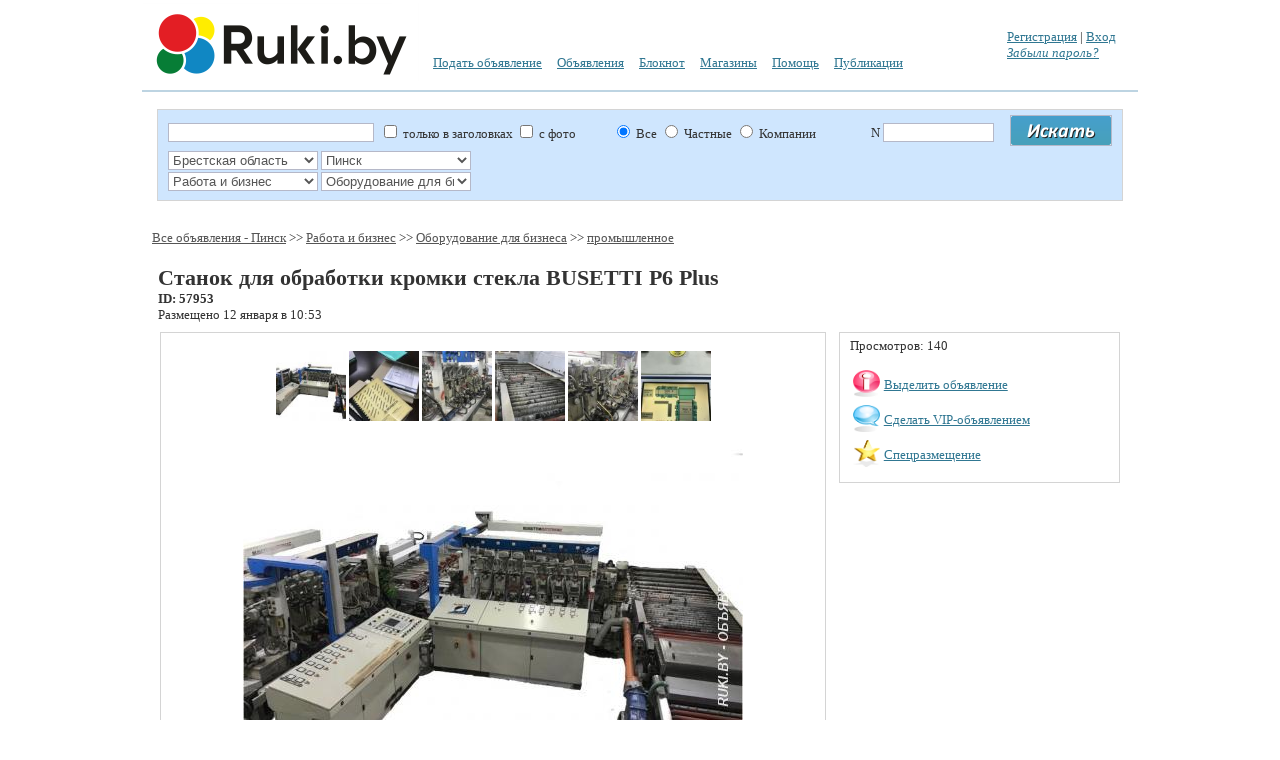

--- FILE ---
content_type: text/html; charset=UTF-8
request_url: https://ruki.by/items/stanok_dlya_obrabotki_kromki_stekla_busetti_p6_plus_57953
body_size: 8624
content:
<!DOCTYPE html PUBLIC "-//W3C//DTD XHTML 1.0 Strict//EN" "http://www.w3.org/TR/xhtml2/DTD/xhtml1-strict.dtd">
<html xmlns="http://www.w3.org/1999/xhtml" xml:lang="en">
<head>
<meta http-equiv="Content-Type" content="text/html; charset=UTF-8" />
<title>Станок для обработки кромки стекла BUSETTI P6 Plus. Брестская область, Пинск</title>
<link rel="shortcut icon" href="../icon/favicon.ico" type="image/x-icon">
<meta name="Author" content="5616161@tut.by, https://ruki.by" />
<link rel="stylesheet" type="text/css" href="../style/style.css" />
<link rel="stylesheet" type="text/css" href="../style/jquery.fancybox.css" media="screen" />
<link rel="stylesheet" href="../style/template.css" type="text/css"/>

<script type="text/javascript" src="../lib/flash.js"></script>
<script type="text/javascript" charset="utf-8" src="../js/jquery-1.4.4.min.js"></script>
<script type="text/javascript" src="../js/jquery.easing.1.3.js"></script>
<script type="text/javascript" src="../js/jquery.fancybox-1.2.1.pack.js"></script>
<script type="text/javascript" src="../js/fancy.js"></script>
<script type="text/javascript" src="../js/tabs.js"></script>

<![if !IE]>
<![endif]>

	
<script language="javascript">
$("#fancy_registr, #fancy_zabili, #fancy_vhod, #fancy_send_email, #fancy_zhaloba, #fancy_map, #fancy_mess, #fancy_vip1, #fancy_vip2, #fancy_vip3").live('click', function(){$(".fl_hidden").hide();});
$("#fancybox-close").live('click', function(){$(".fl_hidden").show();});
$("#fancybox-overlay").live('click', function(){$(".fl_hidden").show();});


		function send_tel(id)
			{
			$.ajax({
					type: "GET",
					url: "../blok/tel.php?id="+id,
					success: function(html) {
						$("#sendtel").empty();
						$("#sendtel").append(html);
               		}
        		});
			}
			
		function scrollTo(el)
			{
			var duration = 700;
			var element = $(el).offset();
			var pos = element.top;
			$('html, body').animate({scrollTop: pos}, duration);
			}
			
</script>

</head>
<BODY 
style="MARGIN: 0px auto; POSITION: inherit; width: 1000px">
<table width="100%">
	<tr height="80">
		<td width="255">
		<a href="../"><img border=0 src="../icon/logo.png" /></a>
				</td>
		<td valign="middle">
			<table cellpadding="5" cellspacing="5" >
				<tr height="32">
					<td colspan="6" >
										</td>
				</tr>
				<tr height="32">
					<td><a href="../podat-objavlenie">Подать объявление</a></td><td><a href="../catalog/">Объявления</a></td><td><a href="../bloknot/">Блокнот</a> <font id="blok_col" color=red></font></td>					
					<td><a href="../magazin/">Магазины</a></td>
					<td><a href="../pages/help.php">Помощь</a></td>
					<td><a href="../publication/">Публикации</a></td>

					
				</tr>
			</table>
		</td>
		<td>
                                <a  href="../user/registr.php" id="fancy_registr">Регистрация</a>
                    |
                    <a  href="../user/logpass.php?bp=../" id="fancy_vhod">Вход</a><br>
                    <a  href="../user/logpass_zab.php" id="fancy_zabili"><em>Забыли пароль?</em></a><br>
                		</td>
	</tr>
	<tr height="1">
		<td colspan="3" background="../icon/line.jpg"></td>
	</tr>
</table>
<table class="table" width="100%">
	<tr>
		<td >
			<table width="100%">
				<tr>
					<td valign="top" class="td" width="90%">

					
<form action="../search.php" method="post" name="form_edit" id="form_edit" >
<fieldset style="background-color:#CFE6FE">

<table cellpadding="0" cellspacing="0" border=0 width="100%">
	<tr>
		<td >
			<table cellpadding="0" cellspacing="0" width="100%">
				<tr>
					<td width=200 id="text_search"><input style="width: 200px" type="text" name="text_search" value=""></td>
					<td>&nbsp;
					<input type="checkbox" name="sz"  > только в заголовках
					<input type="checkbox" name="fy"  > с фото
					&nbsp;&nbsp;&nbsp;&nbsp;&nbsp;&nbsp;&nbsp;&nbsp;&nbsp;&nbsp;
										<input type="radio" name="pols" checked value="0"> Все
					<input type="radio" name="pols" value="1" > Частные
					<input type="radio" name="pols" value="2"  > Компании
										</td>
					<td>
					N <input size="12" type="text" name="number_ob" value="">
					</td>					
					<td width="50">
					<input type="image" name="submit" border="0" src="../icon/poisk.png">
					</td>
				</tr>
			</table>
		</td>
	</tr>
	
	<tr><td><table cellpadding="0" cellspacing="0">
	<tr>
				<td id="reg_0">
						<select style="width: 150px" name="region_0" 
									onChange="search_reg(0, this.value, this.value, 0); return false">
								<option value="0">любое расположение</option>
							<option value="7796"  >Минск</option>
								<option value="7806"  >Минская область</option>
								<option value="7936"  >Гомель</option>
								<option value="7872"  >Гомельская область</option>
								<option value="7935"  >Брест</option>
								<option value="7831" selected >Брестская область</option>
								<option value="7937"  >Витебск</option>
								<option value="7849"  >Витебская область</option>
								<option value="7934"  >Гродно</option>
								<option value="7916"  >Гродненская область</option>
								<option value="7938"  >Могилёв</option>
								<option value="7894"  >Могилевская область</option>
							</select>
			<input type="hidden" name="name_reg_0" id="name_reg_0" value="brestskaya_oblast">
					</td>
				<td id="reg_1">
						<select style="width: 150px" name="region_1" 
									onChange="search_reg(1, this.value, 7831, 7831); return false">
								<option value="0">любое расположение</option>
							<option value="7832"  >Барановичи</option>
								<option value="7833"  >Берёза</option>
								<option value="7835"  >Ганцевичи</option>
								<option value="7836"  >Давид-Городок</option>
								<option value="7837"  >Дрогичин</option>
								<option value="7838"  >Жабинка</option>
								<option value="7839"  >Иваново</option>
								<option value="7840"  >Ивацевичи</option>
								<option value="7841"  >Каменец</option>
								<option value="7842"  >Кобрин</option>
								<option value="7843"  >Лунинец</option>
								<option value="7844"  >Ляховичи</option>
								<option value="7845"  >Малорита</option>
								<option value="7846" selected >Пинск</option>
								<option value="7847"  >Пружаны</option>
								<option value="7848"  >Столин</option>
							</select>
			<input type="hidden" name="name_reg_1" id="name_reg_1" value="pinsk">
					</td>
				<td id="reg_2">
					</td>
				<td id="reg_3">
					</td>
				
		<td id="reg_4"></td>
		<td><input type="hidden" size=70 id="zapros_q" name="zapros_q" value=""></td>
	</tr>
	</table></td></tr>
	
	
	<tr><td><table cellpadding="0" cellspacing="0" >
	<tr>
				<td id="cat_0">
						<select style="width: 150px" name="razdel_0" onChange="search_cat(0, this.value); return false">
			<option value="0">все разделы</option>
							<option value="71"  >Недвижимость</option>
								<option value="1"  >Транспорт</option>
								<option value="72"  >Бытовая электроника</option>
								<option value="2"  >Для дома и дачи</option>
								<option value="74" selected >Работа и бизнес</option>
								<option value="5"  >Личные вещи</option>
								<option value="70"  >Животные</option>
								<option value="73"  >Хобби и отдых</option>
								<option value="172"  >Потери и находки</option>
							</select>
			<input type="hidden" name="name_cat_0" id="name_cat_0" value="rabota_i_biznes">
					</td>
				<td id="cat_1">
						<select style="width: 150px" name="razdel_1" onChange="search_cat(1, this.value); return false">
			<option value="0">все разделы</option>
							<option value="106"  >Работа</option>
								<option value="107" selected >Оборудование для бизнеса</option>
								<option value="108"  >Услуги</option>
								<option value="109"  >Продукты питания</option>
								<option value="191"  >Готовый бизнес</option>
							</select>
			<input type="hidden" name="name_cat_1" id="name_cat_1" value="oborudovanie_dlya_biznesa">
					</td>
				<td id="cat_2">
					</td>
				<td id="cat_3">
					</td>
				
		<td id="cat_4"></td>
		<td></td>
	</tr>
	</table></td></tr>
		
	<tr>
		<td id="param">
			<span>
		<select  class="search_se" style="width: 150px" name="f_spisok_1[1]">
			<option value="0" >Вид оборудования</option>
						<option  value="2128" >для магазина</option>
						<option  value="2129" >для офиса</option>
						<option  value="2130" >для ресторана</option>
						<option  value="2131" >для салона красоты</option>
						<option  value="2132" >промышленное</option>
						<option  value="2133" >другое</option>
					</select>
	</span>
			</td>
	</tr>
		
		
</table>
</fieldset>
<input type="hidden" name="id_firm" value="">
</form>


<script language="javascript">
			function search_cat(w, id_cat)
			{
			$.ajax({
					type: "GET",
					url: "../blok/search_cat_two.php?w="+w+"&id_cat="+id_cat,
					success: function(html) {
					var v=w+1;
					for(var i=v; i<5; i++)
						{
						$("#cat_"+i).empty();
						}
					//$("#param").empty();
					$("#cat_"+v).html(html);
                	}
        		});
			}
			
			function search_reg(w, id_reg, glob, m)
			{
			$.ajax({
					type: "GET",
					url: "../blok/search_reg_two.php?w="+w+"&id_reg="+id_reg+"&glob="+glob+"&m="+m,
					success: function(html) {
					var v=w+1;
					for(var i=v; i<5; i++)
						{
						$("#reg_"+i).empty();
						}
					$("#reg_"+v).append(html);
                	}
        		});
			}
			
			function search_param(w, id_catalog)
			{
			$.ajax({
					type: "GET",
					url: "../blok/search_param.php?w="+w+"&id_catalog="+id_catalog,
					success: function(html) {
					//$("#param").empty();
					$("#param").html(html);
                	}
        		});
			}
			
			
			function send_element_two(car, id, two, field, viv)
			{
			$.ajax({
					type: "GET",
					url: "../blok/el_two.php?car="+car+"&id="+id+"&two="+two+"&field="+field+"&viv="+viv,
					success: function(html) {
						$("#www"+id).empty();
						$("#www"+id).append(html);
                	}
        		});
			}

    		
			function sort_tab(count, srt, srt2, pn, order)
			{
			var dop_str=document.getElementById('zapros_q').value; 
			$.ajax({
					type: "GET",
					url: "../blok/sort_tab.php?count="+count+"&srt="+srt+"&srt2="+srt2+"&pn="+pn+"&order="+order+"&"+dop_str,
					success: function(html) {
						$("#len_tab").empty();
						$("#len_tab").append(html);
                	}
        		});
			scrollTo ("#len_tab");				
			}
			
			function sort_tab_len(count, srt, srt2, pn, order)
			{
			var dop_str=document.getElementById('zapros_q').value; 
			$.ajax({
					type: "GET",
					url: "../blok/sort_tab_len.php?count="+count+"&srt="+srt+"&srt2="+srt2+"&pn="+pn+"&order="+order+"&"+dop_str,
					success: function(html) {
						$("#len_tab").empty();
						$("#len_tab").append(html);
                	}
        		});
			scrollTo ("#len_tab");				
			}
			
			function send_cart(car)
			{
			$.ajax({
					type: "GET",
					url: "../blok/cart.php?car="+car,
					success: function(html) {
						$("#car"+car).empty();
						$("#car"+car).append(html);
                	}
        		});
			}

			function func5(a)
			{
			var d=window.document.getElementById(a).options.length;
			for(i=0;i<d;i++)
				{
				if(document.getElementById(a).options[i].selected) 
					{
					document.getElementById(a).style.backgroundColor = document.getElementById(a).options[i].style.backgroundColor;
					document.getElementById(a).style.color = document.getElementById(a).options[i].style.color;
					}
				}
			}
			
</script>


					</td>
				</tr>
			</table>
		</td>
	</tr>
	
	<tr>
		<td align="center">
				</td>
	</tr>
	
	<tr>
		<td  class="td" >
				<script language="javascript">
		document.getElementById('param').innerHTML = ''; 
		var wr=document.body.clientWidth;
		var hr=document.body.clientHeight;
		
		//var wr=screen.width;
		//var hr=screen.height;
			
		var w = (wr-600)/2+1;
		var h = (hr-400)/2+1;
		
		var newWin='';
		
		</script>				

					<script language="javascript">
			document.getElementById('reg_2').innerHTML = ''; 
			</script>				
			

		<a class="ww" href="../catalog/all_0/pinsk_7846/">Все объявления - Пинск</a>  >> <a class="ww" title="Работа и бизнес. Брестская область, Пинск" href="../catalog/rabota_i_biznes_74/pinsk_7846/">Работа и бизнес</a>  >> <a class="ww" title="Оборудование для бизнеса. Брестская область, Пинск" href="../catalog/oborudovanie_dlya_biznesa_107/pinsk_7846/">Оборудование для бизнеса</a>  >> <a class="ww" title="промышленное. Брестская область, Пинск" href="../catalog/oborudovanie_dlya_biznesa_107/pinsk_7846/param_f_spisok_1[1]=2132">промышленное</a> <p>
<table width="100%" cellpadding="3" cellspacing="3">
	<tr>
		<td colspan="2">
		<h1 class="items" >Станок для обработки кромки стекла BUSETTI P6 Plus</h1><b>ID: 57953</b><br>Размещено 12 января в 10:53		</td>
	</tr>
	
	<tr>
		<td width="70%" valign="top">
						<fieldset>
					<div style="padding-top:10px" align=center>
						
			<script language="JavaScript">

			var imgArr = new Array();
			var k=0;

			var Foto = new Array();

			
 Foto[0] = '../foto/99/76199b.jpg';
 Foto[1] = '../foto/100/76200b.jpg';
 Foto[2] = '../foto/1/76201b.jpg';
 Foto[3] = '../foto/2/76202b.jpg';
 Foto[4] = '../foto/3/76203b.jpg';
 Foto[5] = '../foto/4/76204b.jpg';			
			
			function toTek(j) {
        	eval("imgObj" + j + "= new Image()");
        	eval("imgObj" + j + ".src = '" + Foto[j] + "'");
 			eval("document.vvr.src = imgObj"+j+".src");
			k=j;
			}

			function toTekd() {
			k=k+1;
			if(!Foto[k]) k=0;
        	eval("imgObj" + k + "= new Image()");
        	eval("imgObj" + k + ".src = '" + Foto[k] + "'");
 			eval("document.vvr.src = imgObj"+k+".src");
			}

			</script>
	
	

	<table width="100%"><tr>
	<td width=100%>
	<div align="center">
			<a onclick="toTek(0)"><img height="70" border=0 class="imground" src="../foto/99/76199s.jpg" /></a>
				<a onclick="toTek(1)"><img height="70" border=0 class="imground" src="../foto/100/76200s.jpg" /></a>
				<a onclick="toTek(2)"><img height="70" border=0 class="imground" src="../foto/1/76201s.jpg" /></a>
				<a onclick="toTek(3)"><img height="70" border=0 class="imground" src="../foto/2/76202s.jpg" /></a>
				<a onclick="toTek(4)"><img height="70" border=0 class="imground" src="../foto/3/76203s.jpg" /></a>
				<a onclick="toTek(5)"><img height="70" border=0 class="imground" src="../foto/4/76204s.jpg" /></a>
			</div>
	<br>
	<center><a onclick="toTekd()"><img name="vvr" alt="Станок для обработки кромки стекла BUSETTI P6 Plus. Брестская область, Пинск" class="imground" border=0 src="../foto/99/76199b.jpg"></a></center>
	</tr></table>
						</div>
				</fieldset><br>
							<fieldset id="info">
			<table cellpadding="0" cellspacing="0" width=100%><tr><td valign="top">
			<table cellpadding="3" cellspacing="3" width=100%><tr><td width=25><img src="../icon/site.png"><td width=450>Пинск<tr><td><img src="../icon/user.png"><td>Владимир<tr valign=top><td><img src="../icon/tel.gif"><td><span id="sendtel" ><a href="javascript:send_tel(57953)">Показать номер телефона</a></span><br><tr><td><img src="../icon/email.gif"><td>			<a  href="../blok/send_email.php?id=57953" id="fancy_send_email">Отправить письмо</a>
			</table><p><table cellpadding="3" cellspacing="3" width=100%><tr><td valign=top width=50%>Цена, бел. руб:</td><td><font color=#FF0000>210 000</font></td></tr></table><table cellpadding="3" cellspacing="3" width=100%><td>Автомат. линия обработки 4-х сторон стекла плюс притупка 4-х углов. Размеры стекла 1000x2300, три алмаз. плюс три полиров. круга на сторону стекла, С-кромка, П-образное исполнение линии, 130м2 площадь необход. для размещения (11,5х11,5м), персонал 2 человека, подключен все исправно. В наличии тех. докум. для сборки и запуска без доп. затрат на спецов.</td></tr></table><br>			</td>
			<td valign="top">
						</td>
			
		<tr>
			<td colspan="2">
				<table width="100%">
					<tr>
						<td>
						<div id="car57953"><a href="javascript:send_cart(57953)" ><img  border=0 src="../icon/Edit_Yes.png"> Добавить в блокнот</a></div>						</td>
						<td>
						<a href="../blok/send_zhaloba.php?id=57953" id="fancy_zhaloba">Пожаловаться</a>
						</td>
						<td>
						<script type="text/javascript"  src="//yandex.st/share/share.js" charset="utf-8"></script>
						<div class="yashare-auto-init" 
						data-yashareQuickServices="yaru,vkontakte,facebook,twitter,odnoklassniki,moimir,gplus">
						</div>
						</td>
					</tr>
				</table>
			</td>
		</tr>
		</table>
		</fieldset>
		
				
				
		
		<p><b>Похожие объявления: </b></p><table  width=100%><tr><td width=20% align=center valign=top><a href="../items/stanok_formatno_raskroechniy_mj6132tz_29934" ><img class="imground" src="../foto/66/42866s.jpg" border=0></a><br><a title="- каретка шариковая 3200*360мм,  - диаметр основной пилы 250-300, посадочный диаметр основной пилы 30, частота вращения основного шпинделя 4000/6000, двигатель основной пилы 4 кВт - диаметр подрезной  ..." href="../items/stanok_formatno_raskroechniy_mj6132tz_29934" >Станок форматно-раскроечный MJ6132TZ</a><br>82 000 000 бел. руб<td width=20% align=center valign=top><a href="../items/stanok_kromkooblicovochniy_ltt_350_29935" ><img class="imground" src="../foto/69/42869s.jpg" border=0></a><br><a title="- предназначен для облицовывания прямолинейных и криволинейных деталей - толщина кромочного материала 0,45-3,0 - напряжение питания 380В - габариты 1000*750*950 БУ 1.5 года, рабочее состояние отличное ..." href="../items/stanok_kromkooblicovochniy_ltt_350_29935" >Станок кромкооблицовочный LTT-350</a><br>27 000 000 бел. руб<td width=20% align=center valign=top><table ><tr><td align=center valign=middle height="100" width="100" class="tbl"><img src="../icon/ok3.png" border=0></td></tr></table><a title="Пилорама ленточная МВ2000М пилорама ленточная аппарат для сварки ленточных пил многопил четырехстороник обробатывает сырую древесину ширина 300 высота 150 кромкообрезной котел Житомерский 500 Кв работ ..." href="../items/derevoobrabativayucshee_oborudovanie_10329" >Деревообрабатывающее оборудование</a><br>1 бел. руб</table><p><p>Другие объявления в категории: Оборудование для бизнеса. Пинск</p><p><a title="Компания&quot;ОДСМ&quot; поставляет под заказ - Автоматы торговые для продажи газированных напитков с завода-изготовителя.  Гарантия производителя.  Товар сертифицированный." href="../items/prodazha_avtomatov_dlya_gazirovannih_napitkov_59909" >ПРОДАЖА АВТОМАТОВ ДЛЯ ГАЗИРОВАННЫХ НАПИТКОВ</a>, <a title="Компания&quot;ОДСМ&quot;поставляет под заказ - Автоматы торговые для продажи газированных напитков с завода-изготовителя.  Гарантия - 12 месяцев.  Товар сертифицированный." href="../items/prodazha_avtomatov_dlya_gazirovannih_napitkov_59962" >Продажа Автоматов для газированных напитков</a>, <a title="ЧУП&quot;ОДСМ&quot;поставляет Автоматы торговые для продажи газированных напитков с завода-изготовителя под заказ.  Гарантия производителя -12 месяцев." href="../items/postavki_avtomatov_dlya_gazvodi_60214" >Поставки Автоматов для газводы</a>, <a title="Продам действующий бизнес зорбинг. В комплект входит: 3 водных зорба из ТПУ размером 2м; 2 наземно-водных зорба размером 1,8 м снаружи и 1,5м внутри; каркасный бассейн с подиумом для запуска шаров пло ..." href="../items/deystvuyucshiy_biznes_zorbing_15584" >Действующий бизнес Зорбинг</a></p>


		</td>
		
		<td valign="top">
		<fieldset>
			Просмотров: 140<p>				<table>
              		<tr>
               			<td><img width="27" height="27" border=0 src="../icon/info.png"></td>
                		<td valign="middle">
						<a  href="../blok/vibor_payment.php?id=57953&type_payment=2" id="fancy_vip1">Выделить объявление</a>
						</td>
              		</tr>

              		<tr>
                		<td><img width="27" height="27" border=0 src="../icon/message.png"></td>
                		<td valign="middle">
						<a  href="../blok/vibor_payment.php?id=57953&type_payment=3" id="fancy_vip2">Сделать VIP-объявлением</a>
						</td>
              		</tr>
					
              		<tr>
                		<td><img width="27" height="27" border=0 src="../icon/favorites.png">
						</td>
                		<td valign="middle">
						<a  href="../blok/vibor_payment.php?id=57953&type_payment=4" id="fancy_vip3">Спецразмещение</a>
						</td>
              		</tr>
            	</table>
			
		</fieldset>
		
		<table width=100%><tr><td align=center ></td></tr></table>		
		</td>
	</tr>
</table>		

		</td>
	</tr>
	
		<tr>
		<td>
			<table width="100%" cellpadding="5" cellspacing="5">
				<tr>
					<td valign="top" height="300" >
					<p><a class=wwe href="../podat-objavlenie">Подать объявление</a>&nbsp; &nbsp;<a class=wwe href="../catalog/">Объявления</a>&nbsp; &nbsp;<a class=wwe href="../magazin/">Магазины</a>&nbsp; &nbsp;<a class=wwe href="../pages/help.php">Помощь</a>&nbsp; &nbsp;<a class=wwe href="../pages/reklama.php">Реклама на сайте</a>&nbsp; &nbsp;<a class=wwe href="../pages/viget.php">Виджеты</a>&nbsp; &nbsp;<a class=wwe href="../map.php">Карта категорий</a>&nbsp; &nbsp;<a class=wwe href="../pages/obr.php">Обратная связь</a>&nbsp; &nbsp;<p>					</td>
					<td>
					
					</td>
				</tr>
			</table>
		</td>
	</tr>
		
</table>
<script>
var newWin='';
<!-- Yandex.Metrika counter -->
<script type="text/javascript" >
   (function(m,e,t,r,i,k,a){m[i]=m[i]||function(){(m[i].a=m[i].a||[]).push(arguments)};
   m[i].l=1*new Date();k=e.createElement(t),a=e.getElementsByTagName(t)[0],k.async=1,k.src=r,a.parentNode.insertBefore(k,a)})
   (window, document, "script", "https://mc.yandex.ru/metrika/tag.js", "ym");

   ym(55533487, "init", {
        clickmap:true,
        trackLinks:true,
        accurateTrackBounce:true,
        webvisor:true
   });
</script>
<noscript><div><img src="https://mc.yandex.ru/watch/55533487" style="position:absolute; left:-9999px;" alt="" /></div></noscript>
<!-- /Yandex.Metrika counter -->

<script>
  (function(i,s,o,g,r,a,m){i['GoogleAnalyticsObject']=r;i[r]=i[r]||function(){
  (i[r].q=i[r].q||[]).push(arguments)},i[r].l=1*new Date();a=s.createElement(o),
  m=s.getElementsByTagName(o)[0];a.async=1;a.src=g;m.parentNode.insertBefore(a,m)
  })(window,document,'script','//www.google-analytics.com/analytics.js','ga');

  ga('create', 'UA-45389599-1', 'ruki.by');
  ga('send', 'pageview');

</script>

<div class="footer">

					<div class="footer_text">
						<p><a href="https://ruki.by">Бесплатные объявления</a> от частных лиц и бизнес <a href="https://ruki.by/catalog/">объявления</a> компаний - RUKI.BY © 2015 Купить, продать товары и услуги <a href="https://ruki.by">из рук в руки</a>. Все торговые марки и логотипы на сайте руки.бай являются собственностью их владельцев. Использование сайта и подача объявлений, означает согласие с пользовательским соглашением. Оплачивая услуги на сайте, Вы принимаете оферту. Продажа рекламы на торговой площадке руки.бай ООО "Интернет Рынок"</p>
					</div>
				</div>



</body>
</html>

--- FILE ---
content_type: text/css
request_url: https://ruki.by/style/style.css
body_size: 838
content:

BODY {
	PADDING-RIGHT: 0px; PADDING-LEFT: 0px; PADDING-BOTTOM: 0px; MARGIN: 0px; FONT: 13px  'Trebuchet MS'; COLOR: #333333; PADDING-TOP: 0px; 
}

table {
FONT: 13px  'Trebuchet MS'
}


h1 {
	PADDING-LEFT: 10px; PADDING-TOP: 0px; PADDING-BOTTOM: 15px; MARGIN: 0px; font-size: 150%;  
}

h1.items {
	PADDING-LEFT: 0px; PADDING-TOP: 0px; PADDING-BOTTOM: 0px; MARGIN: 0px; font-size: 170%;  
}

h1.board {
	PADDING-LEFT: 0px; PADDING-BOTTOM: 0px; font-size: 100%;   
}

tr.clickable:hover td {
	background: #E6E6E6;

	cursor: pointer;
}

.td {
PADDING: 10px;
}

.tdd {
PADDING-LEFT: 15px;
PADDING-TOP: 5px;
}

.tbl{
border: solid 1px #D4D4D4;
}

.tb2{
border-left: solid 1px #D4D4D4;
border-right: solid 1px #D4D4D4;
border-top: solid 1px #D4D4D4;
}

.tb3{
border-bottom: solid 1px #D4D4D4;
border-right: solid 1px #D4D4D4;
border-top: solid 1px #D4D4D4;
}

.tb4{
border-bottom: solid 1px #D4D4D4;
padding-bottom:10px;
padding-left:3px;
}

.tb5{
border-left: solid 1px #D4D4D4;
}

input {
	color: #555;
	border: 1px solid #B5B8C8;
	background: #FFF repeat-x;
}


.str {
	color: #006633;
}

select {
	color: #555;
	border: 1px solid #B5B8C8;
	background: #FFF repeat-x;
	margin-top: 1px;
	margin-bottom: 1px;
	margin-right: 3px;
}

select.search_se {
	color: #555;
	border: 1px solid #B5B8C8;
	margin-top: 1px;
	margin-bottom: 1px;
	margin-right: 0px;
	background: #FFF repeat-x;
}


textarea {
	color: #555;
	border: 1px solid #B5B8C8;
	margin-top: 4px;
	background: #FFF repeat-x;
}

.submit {
	
	border: 1px solid #AAA;
	margin-top: 3px;
	margin-bottom: 3px;
	text-decoration: none;
	cursor: pointer;
	background-color: #DADADA;
}

FIELDSET {
border: solid 1px #D4D4D4; 
}

LEGEND {
font-weight:bold
}

A:link {
	TEXT-DECORATION: underline; color: #307792 
}
A:visited {
	color: #307792; TEXT-DECORATION: underline
}
A:hover {
	COLOR: #F90000; TEXT-DECORATION: underline
}

A.ww:link {
	TEXT-DECORATION: underline; color: #555555 
}
A.ww:visited {
	color: #555555; TEXT-DECORATION: underline
}
A.ww:hover {
	COLOR: #F90000; TEXT-DECORATION: underline
}


A.wwe:link {
	TEXT-DECORATION: underline; color: #555555; FONT: 12px  'Trebuchet MS'; 
}
A.wwe:visited {
	color: #555555; TEXT-DECORATION: underline;  FONT: 12px  'Trebuchet MS'; 
}
A.wwe:hover {
	COLOR: #F90000; TEXT-DECORATION: underline; FONT: 12px  'Trebuchet MS'; 
}

A.red:link {
	TEXT-DECORATION: underline; color: #F90000 
}
A.red:visited {
	color: #F90000; TEXT-DECORATION: underline
}
A.red:hover {
	COLOR: #F90000; TEXT-DECORATION: underline
}

A.green:link {
	TEXT-DECORATION: underline; color: #006600 
}
A.green:visited {
	color: #006600; TEXT-DECORATION: underline
}
A.green:hover {
	COLOR: #F90000; TEXT-DECORATION: underline
}

.line {
border-bottom: 1px dotted
} 

.line2 {
border-top: 1px #999999 dashed;
} 


.wp-pagenavi{
text-align:center;
font-family: Arial;
margin-top:30px;
margin-bottom:30px;
color:#2A9F55;
}


.wp-pagenavi a, .wp-pagenavi a:link {
	padding: 2px 6px 2px 6px; 
	text-decoration: none;
	color: #307792;
}

.wp-pagenavi a:hover {	
	padding: 2px 6px 2px 6px; 
	color: #ffffff;
	background: #307792;
}
.wp-pagenavi a:active {
	padding: 2px 6px 2px 6px; 
	text-decoration: none;
	color: #000;
}

.wp-pagenavi span.current {
	padding: 2px 6px 2px 6px; 
	color: #ffffff;
	background:#307792;
}

--- FILE ---
content_type: application/javascript
request_url: https://ruki.by/lib/flash.js
body_size: 3491
content:
var swfobject=function(){var Z="undefined",P="object",B="Shockwave Flash",h="ShockwaveFlash.ShockwaveFlash",W="application/x-shockwave-flash",K="SWFObjectExprInst",G=window,g=document,N=navigator,f=[],H=[],Q=null,L=null,T=null,S=false,C=false;var a=function(){var l=typeof g.getElementById!=Z&&typeof g.getElementsByTagName!=Z&&typeof g.createElement!=Z&&typeof g.appendChild!=Z&&typeof g.replaceChild!=Z&&typeof g.removeChild!=Z&&typeof g.cloneNode!=Z,t=[0,0,0],n=null;if(typeof N.plugins!=Z&&typeof N.plugins[B]==P){n=N.plugins[B].description;if(n){n=n.replace(/^.*\s+(\S+\s+\S+$)/,"$1");t[0]=parseInt(n.replace(/^(.*)\..*$/,"$1"),10);t[1]=parseInt(n.replace(/^.*\.(.*)\s.*$/,"$1"),10);t[2]=/r/.test(n)?parseInt(n.replace(/^.*r(.*)$/,"$1"),10):0}}else{if(typeof G.ActiveXObject!=Z){var o=null,s=false;try{o=new ActiveXObject(h+".7")}catch(k){try{o=new ActiveXObject(h+".6");t=[6,0,21];o.AllowScriptAccess="always"}catch(k){if(t[0]==6){s=true}}if(!s){try{o=new ActiveXObject(h)}catch(k){}}}if(!s&&o){try{n=o.GetVariable("$version");if(n){n=n.split(" ")[1].split(",");t=[parseInt(n[0],10),parseInt(n[1],10),parseInt(n[2],10)]}}catch(k){}}}}var v=N.userAgent.toLowerCase(),j=N.platform.toLowerCase(),r=/webkit/.test(v)?parseFloat(v.replace(/^.*webkit\/(\d+(\.\d+)?).*$/,"$1")):false,i=false,q=j?/win/.test(j):/win/.test(v),m=j?/mac/.test(j):/mac/.test(v);/*@cc_on i=true;@if(@_win32)q=true;@elif(@_mac)m=true;@end@*/return{w3cdom:l,pv:t,webkit:r,ie:i,win:q,mac:m}}();var e=function(){if(!a.w3cdom){return }J(I);if(a.ie&&a.win){try{g.write("<script id=__ie_ondomload defer=true src=//:><\/script>");var i=c("__ie_ondomload");if(i){i.onreadystatechange=function(){if(this.readyState=="complete"){this.parentNode.removeChild(this);V()}}}}catch(j){}}if(a.webkit&&typeof g.readyState!=Z){Q=setInterval(function(){if(/loaded|complete/.test(g.readyState)){V()}},10)}if(typeof g.addEventListener!=Z){g.addEventListener("DOMContentLoaded",V,null)}M(V)}();function V(){if(S){return }if(a.ie&&a.win){var m=Y("span");try{var l=g.getElementsByTagName("body")[0].appendChild(m);l.parentNode.removeChild(l)}catch(n){return }}S=true;if(Q){clearInterval(Q);Q=null}var j=f.length;for(var k=0;k<j;k++){f[k]()}}function J(i){if(S){i()}else{f[f.length]=i}}function M(j){if(typeof G.addEventListener!=Z){G.addEventListener("load",j,false)}else{if(typeof g.addEventListener!=Z){g.addEventListener("load",j,false)}else{if(typeof G.attachEvent!=Z){G.attachEvent("onload",j)}else{if(typeof G.onload=="function"){var i=G.onload;G.onload=function(){i();j()}}else{G.onload=j}}}}}function I(){var l=H.length;for(var j=0;j<l;j++){var m=H[j].id;if(a.pv[0]>0){var k=c(m);if(k){H[j].width=k.getAttribute("width")?k.getAttribute("width"):"0";H[j].height=k.getAttribute("height")?k.getAttribute("height"):"0";if(O(H[j].swfVersion)){if(a.webkit&&a.webkit<312){U(k)}X(m,true)}else{if(H[j].expressInstall&&!C&&O("6.0.65")&&(a.win||a.mac)){D(H[j])}else{d(k)}}}}else{X(m,true)}}}function U(m){var k=m.getElementsByTagName(P)[0];if(k){var p=Y("embed"),r=k.attributes;if(r){var o=r.length;for(var n=0;n<o;n++){if(r[n].nodeName.toLowerCase()=="data"){p.setAttribute("src",r[n].nodeValue)}else{p.setAttribute(r[n].nodeName,r[n].nodeValue)}}}var q=k.childNodes;if(q){var s=q.length;for(var l=0;l<s;l++){if(q[l].nodeType==1&&q[l].nodeName.toLowerCase()=="param"){p.setAttribute(q[l].getAttribute("name"),q[l].getAttribute("value"))}}}m.parentNode.replaceChild(p,m)}}function F(i){if(a.ie&&a.win&&O("8.0.0")){G.attachEvent("onunload",function(){var k=c(i);if(k){for(var j in k){if(typeof k[j]=="function"){k[j]=function(){}}}k.parentNode.removeChild(k)}})}}function D(j){C=true;var o=c(j.id);if(o){if(j.altContentId){var l=c(j.altContentId);if(l){L=l;T=j.altContentId}}else{L=b(o)}if(!(/%$/.test(j.width))&&parseInt(j.width,10)<310){j.width="310"}if(!(/%$/.test(j.height))&&parseInt(j.height,10)<137){j.height="137"}g.title=g.title.slice(0,47)+" - Flash Player Installation";var n=a.ie&&a.win?"ActiveX":"PlugIn",k=g.title,m="MMredirectURL="+G.location+"&MMplayerType="+n+"&MMdoctitle="+k,p=j.id;if(a.ie&&a.win&&o.readyState!=4){var i=Y("div");p+="SWFObjectNew";i.setAttribute("id",p);o.parentNode.insertBefore(i,o);o.style.display="none";G.attachEvent("onload",function(){o.parentNode.removeChild(o)})}R({data:j.expressInstall,id:K,width:j.width,height:j.height},{flashvars:m},p)}}function d(j){if(a.ie&&a.win&&j.readyState!=4){var i=Y("div");j.parentNode.insertBefore(i,j);i.parentNode.replaceChild(b(j),i);j.style.display="none";G.attachEvent("onload",function(){j.parentNode.removeChild(j)})}else{j.parentNode.replaceChild(b(j),j)}}function b(n){var m=Y("div");if(a.win&&a.ie){m.innerHTML=n.innerHTML}else{var k=n.getElementsByTagName(P)[0];if(k){var o=k.childNodes;if(o){var j=o.length;for(var l=0;l<j;l++){if(!(o[l].nodeType==1&&o[l].nodeName.toLowerCase()=="param")&&!(o[l].nodeType==8)){m.appendChild(o[l].cloneNode(true))}}}}}return m}function R(AE,AC,q){var p,t=c(q);if(typeof AE.id==Z){AE.id=q}if(a.ie&&a.win){var AD="";for(var z in AE){if(AE[z]!=Object.prototype[z]){if(z=="data"){AC.movie=AE[z]}else{if(z.toLowerCase()=="styleclass"){AD+=' class="'+AE[z]+'"'}else{if(z!="classid"){AD+=" "+z+'="'+AE[z]+'"'}}}}}var AB="";for(var y in AC){if(AC[y]!=Object.prototype[y]){AB+='<param name="'+y+'" value="'+AC[y]+'" />'}}t.outerHTML='<object classid="clsid:D27CDB6E-AE6D-11cf-96B8-444553540000"'+AD+">"+AB+"</object>";F(AE.id);p=c(AE.id)}else{if(a.webkit&&a.webkit<312){var AA=Y("embed");AA.setAttribute("type",W);for(var x in AE){if(AE[x]!=Object.prototype[x]){if(x=="data"){AA.setAttribute("src",AE[x])}else{if(x.toLowerCase()=="styleclass"){AA.setAttribute("class",AE[x])}else{if(x!="classid"){AA.setAttribute(x,AE[x])}}}}}for(var w in AC){if(AC[w]!=Object.prototype[w]){if(w!="movie"){AA.setAttribute(w,AC[w])}}}t.parentNode.replaceChild(AA,t);p=AA}else{var s=Y(P);s.setAttribute("type",W);for(var v in AE){if(AE[v]!=Object.prototype[v]){if(v.toLowerCase()=="styleclass"){s.setAttribute("class",AE[v])}else{if(v!="classid"){s.setAttribute(v,AE[v])}}}}for(var u in AC){if(AC[u]!=Object.prototype[u]&&u!="movie"){E(s,u,AC[u])}}t.parentNode.replaceChild(s,t);p=s}}return p}function E(k,i,j){var l=Y("param");l.setAttribute("name",i);l.setAttribute("value",j);k.appendChild(l)}function c(i){return g.getElementById(i)}function Y(i){return g.createElement(i)}function O(k){var j=a.pv,i=k.split(".");i[0]=parseInt(i[0],10);i[1]=parseInt(i[1],10);i[2]=parseInt(i[2],10);return(j[0]>i[0]||(j[0]==i[0]&&j[1]>i[1])||(j[0]==i[0]&&j[1]==i[1]&&j[2]>=i[2]))?true:false}function A(m,j){if(a.ie&&a.mac){return }var l=g.getElementsByTagName("head")[0],k=Y("style");k.setAttribute("type","text/css");k.setAttribute("media","screen");if(!(a.ie&&a.win)&&typeof g.createTextNode!=Z){k.appendChild(g.createTextNode(m+" {"+j+"}"))}l.appendChild(k);if(a.ie&&a.win&&typeof g.styleSheets!=Z&&g.styleSheets.length>0){var i=g.styleSheets[g.styleSheets.length-1];if(typeof i.addRule==P){i.addRule(m,j)}}}function X(k,i){var j=i?"visible":"hidden";if(S){c(k).style.visibility=j}else{A("#"+k,"visibility:"+j)}}return{registerObject:function(l,i,k){if(!a.w3cdom||!l||!i){return }var j={};j.id=l;j.swfVersion=i;j.expressInstall=k?k:false;H[H.length]=j;X(l,false)},getObjectById:function(l){var i=null;if(a.w3cdom&&S){var j=c(l);if(j){var k=j.getElementsByTagName(P)[0];if(!k||(k&&typeof j.SetVariable!=Z)){i=j}else{if(typeof k.SetVariable!=Z){i=k}}}}return i},embedSWF:function(n,u,r,t,j,m,k,p,s){if(!a.w3cdom||!n||!u||!r||!t||!j){return }r+="";t+="";if(O(j)){X(u,false);var q=(typeof s==P)?s:{};q.data=n;q.width=r;q.height=t;var o=(typeof p==P)?p:{};if(typeof k==P){for(var l in k){if(k[l]!=Object.prototype[l]){if(typeof o.flashvars!=Z){o.flashvars+="&"+l+"="+k[l]}else{o.flashvars=l+"="+k[l]}}}}J(function(){R(q,o,u);if(q.id==u){X(u,true)}})}else{if(m&&!C&&O("6.0.65")&&(a.win||a.mac)){X(u,false);J(function(){var i={};i.id=i.altContentId=u;i.width=r;i.height=t;i.expressInstall=m;D(i)})}}},getFlashPlayerVersion:function(){return{major:a.pv[0],minor:a.pv[1],release:a.pv[2]}},hasFlashPlayerVersion:O,createSWF:function(k,j,i){if(a.w3cdom&&S){return R(k,j,i)}else{return undefined}},createCSS:function(j,i){if(a.w3cdom){A(j,i)}},addDomLoadEvent:J,addLoadEvent:M,getQueryParamValue:function(m){var l=g.location.search||g.location.hash;if(m==null){return l}if(l){var k=l.substring(1).split("&");for(var j=0;j<k.length;j++){if(k[j].substring(0,k[j].indexOf("="))==m){return k[j].substring((k[j].indexOf("=")+1))}}}return""},expressInstallCallback:function(){if(C&&L){var i=c(K);if(i){i.parentNode.replaceChild(L,i);if(T){X(T,true);if(a.ie&&a.win){L.style.display="block"}}L=null;T=null;C=false}}}}}();		
